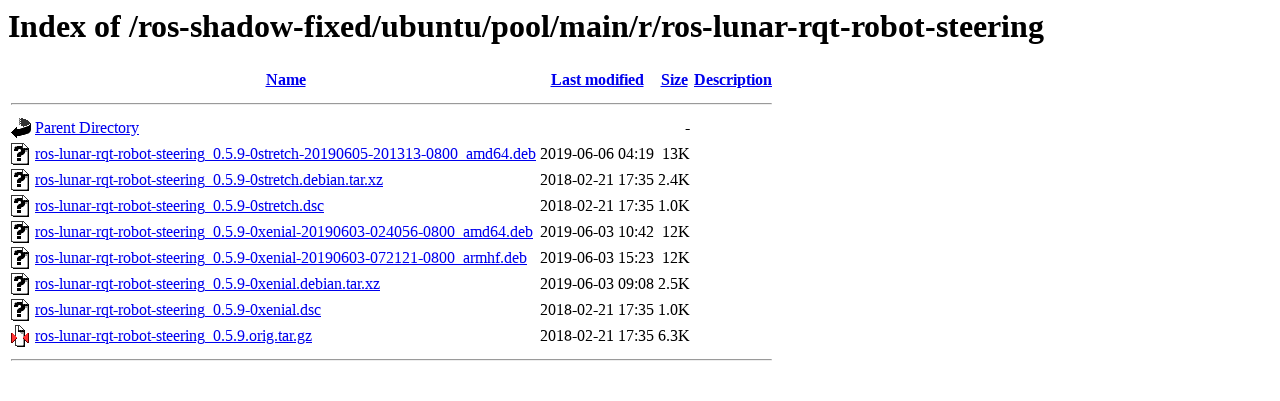

--- FILE ---
content_type: text/html;charset=UTF-8
request_url: http://mirror-ap.packages.ros.org/ros-shadow-fixed/ubuntu/pool/main/r/ros-lunar-rqt-robot-steering/?C=D;O=A
body_size: 646
content:
<!DOCTYPE HTML PUBLIC "-//W3C//DTD HTML 3.2 Final//EN">
<html>
 <head>
  <title>Index of /ros-shadow-fixed/ubuntu/pool/main/r/ros-lunar-rqt-robot-steering</title>
 </head>
 <body>
<h1>Index of /ros-shadow-fixed/ubuntu/pool/main/r/ros-lunar-rqt-robot-steering</h1>
  <table>
   <tr><th valign="top"><img src="/icons/blank.gif" alt="[ICO]"></th><th><a href="?C=N;O=A">Name</a></th><th><a href="?C=M;O=A">Last modified</a></th><th><a href="?C=S;O=A">Size</a></th><th><a href="?C=D;O=D">Description</a></th></tr>
   <tr><th colspan="5"><hr></th></tr>
<tr><td valign="top"><img src="/icons/back.gif" alt="[PARENTDIR]"></td><td><a href="/ros-shadow-fixed/ubuntu/pool/main/r/">Parent Directory</a></td><td>&nbsp;</td><td align="right">  - </td><td>&nbsp;</td></tr>
<tr><td valign="top"><img src="/icons/unknown.gif" alt="[   ]"></td><td><a href="ros-lunar-rqt-robot-steering_0.5.9-0stretch-20190605-201313-0800_amd64.deb">ros-lunar-rqt-robot-steering_0.5.9-0stretch-20190605-201313-0800_amd64.deb</a></td><td align="right">2019-06-06 04:19  </td><td align="right"> 13K</td><td>&nbsp;</td></tr>
<tr><td valign="top"><img src="/icons/unknown.gif" alt="[   ]"></td><td><a href="ros-lunar-rqt-robot-steering_0.5.9-0stretch.debian.tar.xz">ros-lunar-rqt-robot-steering_0.5.9-0stretch.debian.tar.xz</a></td><td align="right">2018-02-21 17:35  </td><td align="right">2.4K</td><td>&nbsp;</td></tr>
<tr><td valign="top"><img src="/icons/unknown.gif" alt="[   ]"></td><td><a href="ros-lunar-rqt-robot-steering_0.5.9-0stretch.dsc">ros-lunar-rqt-robot-steering_0.5.9-0stretch.dsc</a></td><td align="right">2018-02-21 17:35  </td><td align="right">1.0K</td><td>&nbsp;</td></tr>
<tr><td valign="top"><img src="/icons/unknown.gif" alt="[   ]"></td><td><a href="ros-lunar-rqt-robot-steering_0.5.9-0xenial-20190603-024056-0800_amd64.deb">ros-lunar-rqt-robot-steering_0.5.9-0xenial-20190603-024056-0800_amd64.deb</a></td><td align="right">2019-06-03 10:42  </td><td align="right"> 12K</td><td>&nbsp;</td></tr>
<tr><td valign="top"><img src="/icons/unknown.gif" alt="[   ]"></td><td><a href="ros-lunar-rqt-robot-steering_0.5.9-0xenial-20190603-072121-0800_armhf.deb">ros-lunar-rqt-robot-steering_0.5.9-0xenial-20190603-072121-0800_armhf.deb</a></td><td align="right">2019-06-03 15:23  </td><td align="right"> 12K</td><td>&nbsp;</td></tr>
<tr><td valign="top"><img src="/icons/unknown.gif" alt="[   ]"></td><td><a href="ros-lunar-rqt-robot-steering_0.5.9-0xenial.debian.tar.xz">ros-lunar-rqt-robot-steering_0.5.9-0xenial.debian.tar.xz</a></td><td align="right">2019-06-03 09:08  </td><td align="right">2.5K</td><td>&nbsp;</td></tr>
<tr><td valign="top"><img src="/icons/unknown.gif" alt="[   ]"></td><td><a href="ros-lunar-rqt-robot-steering_0.5.9-0xenial.dsc">ros-lunar-rqt-robot-steering_0.5.9-0xenial.dsc</a></td><td align="right">2018-02-21 17:35  </td><td align="right">1.0K</td><td>&nbsp;</td></tr>
<tr><td valign="top"><img src="/icons/compressed.gif" alt="[   ]"></td><td><a href="ros-lunar-rqt-robot-steering_0.5.9.orig.tar.gz">ros-lunar-rqt-robot-steering_0.5.9.orig.tar.gz</a></td><td align="right">2018-02-21 17:35  </td><td align="right">6.3K</td><td>&nbsp;</td></tr>
   <tr><th colspan="5"><hr></th></tr>
</table>
</body></html>
